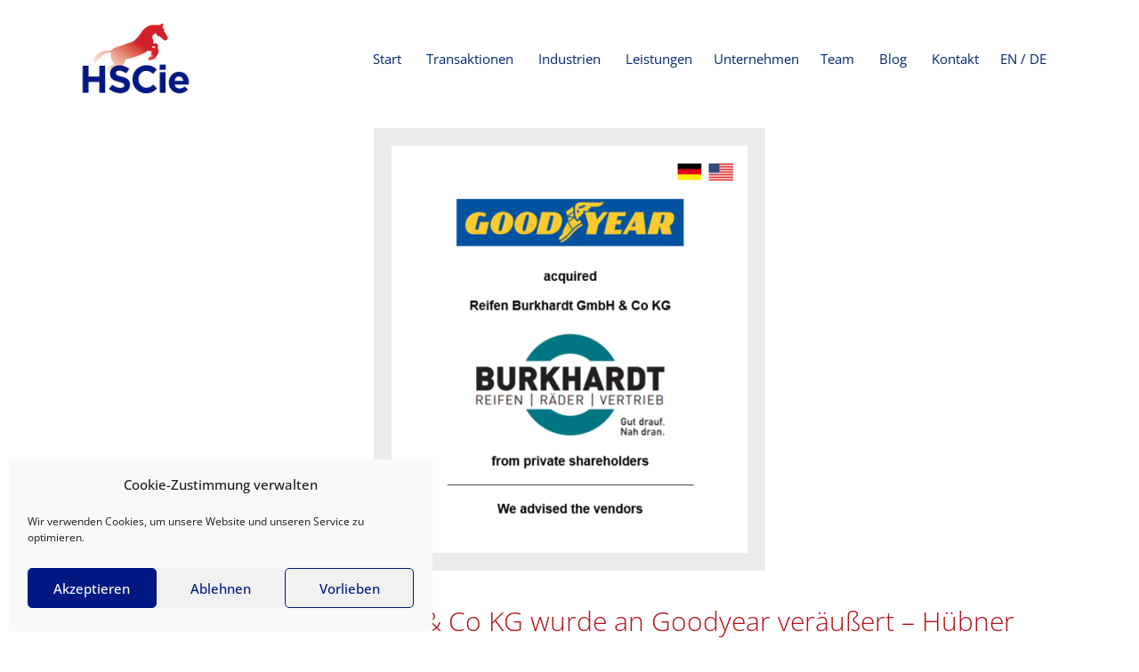

--- FILE ---
content_type: text/css
request_url: https://hscie.com/wp-content/plugins/hscie-custom/styles/main.css?ver=6.2.2
body_size: 339
content:
.logo-teppich, .transaction_wrapper {
  text-align: center;
}

.logo-teppich .logo_wrapper, .transaction_wrapper .transaction_item {
  text-align: center;
  /*   background: #EAEDF4; */
}

.logo-teppich .logo_item {
  display: inline-block;
  width: 160px;
}

.transaction_wrapper .transaction_item {
  display: inline-block;
  padding: 15px 25px;
}

.transaction_wrapper .transaction_item img,
.unternehmen_featured_image_wrapper img {
  width: 200px;
}

/* Rand Transaktionen Raster */
.transaction_wrapper .transaction_item img {
  border: 10px solid #ececec;
}

/* Rand für Featured Image */
.single-transaktion .featured-image img {
  border: 20px solid #ececec;
}

/* Rand für Unternehmen Featured Image */
.unternehmen_featured_image_wrapper img {
  border: 4px solid #e8e8e8;
}

.unternehmen_featured_image_wrapper {
  text-align: center;
}

body.tax-unternehmen hr {
  border: 0;
  margin-bottom: 30px !important;
  margin-top: 30px !important;
}

.page-id-2602 .entry-title {
  text-align: center;
  color: #363071;
}

.page-id-2602 #main .inside-article {
  background: #E9ECF5;
  padding-top: 30px;
  padding-bottom: 30px
}

.transaktion-template-default .entry-title {
  text-align: center;
  color: #b51217;
  font-weight: 300;
  font-size: 30px;
  line-height: 1.5em;
  margin-bottom: 15px;
}

.tax-unternehmen .page-title {
  display: none;
}

.single-transaktion .transaction_wrapper {
  text-align: left;
}

/* .tax-unternehmen .lang-item {
  display: none;
} */


--- FILE ---
content_type: text/css
request_url: https://hscie.com/wp-content/uploads/so-css/so-css-generatepress.css?ver=1708434467
body_size: 1013
content:
/* BG Video  */

.background-video {
    position: absolute;
    top: 0;
    right: 0;
    bottom: 0;
    left: 0;
    height: 100vh;
    opacity: 1.0;
}

.page-hero {
    position: relative;
    height: 100vh;
    overflow: hidden;
}

.background-video-content {
    position: absolute;
    top: 50%;
    left: 50%;
    transform: translate(-50%, -50%);
    font-weight: bold;
    z-index: 1;
}

video {
    object-fit: cover;
    width: 100%;
    height: 100%;
}



/* Logo  */

/* Navi no icon  */

@media (min-width: 769px) {
  .menu-item-has-children .dropdown-menu-toggle {
    display: none;
  }

  .main-navigation .main-nav ul li.menu-item-has-children>a {
    padding-right: 10px;
  }
}

/* Font odometer */

.lsow-odometers .lsow-odometer .lsow-number span {
    font-size: 48px;
}



.lsow-odometers .lsow-odometer .lsow-stats-title {
  font-size: 15px;
  text-align: center;
  color: #001982;
}

.lsow-grid-container.lsow-grid-mobile-1 .lsow-grid-item {
  text-align: center;
  color: #001982;
}

.lsow-odometers .lsow-odometer .lsow-prefix,
.lsow-odometers .lsow-odometer .lsow-suffix {
  display: inline;
  font-size: 26px;
  line-height: 48px;
  color: #001982;
  vertical-align: middle;
}

.odometer.odometer-auto-theme .odometer-digit .odometer-value {
  color: #001982;
}

/* Texttrennungen  
body {
 hyphens: auto;
}
*/


/* Transaktion Blog  */

.image-border-blog {border: 6pt solid #ececec;
border-radius: 5px;}


/* open-sans-300 - latin */
@font-face {
  font-family: 'Open Sans';
  font-style: normal;
  font-weight: 300;
  src: url('https://hscie.com/fonts/open-sans-v29-latin-300.eot'); /* IE9 Compat Modes */
  src: local(''),
       url('https://hscie.com/fonts/open-sans-v29-latin-300.eot?#iefix') format('embedded-opentype'), /* IE6-IE8 */
       url('https://hscie.com/fonts/open-sans-v29-latin-300.woff2') format('woff2'), /* Super Modern Browsers */
       url('https://hscie.com/fonts/open-sans-v29-latin-300.woff') format('woff'), /* Modern Browsers */
       url('https://hscie.com/fonts/open-sans-v29-latin-300.ttf') format('truetype'), /* Safari, Android, iOS */
       url('https://hscie.com/fonts/open-sans-v29-latin-300.svg#OpenSans') format('svg'); /* Legacy iOS */
}

/* open-sans-regular - latin */
@font-face {
  font-family: 'Open Sans';
  font-style: normal;
  font-weight: 400;
  src: url('https://hscie.com/fonts/open-sans-v29-latin-regular.eot'); /* IE9 Compat Modes */
  src: local(''),
       url('https://hscie.com/fonts/open-sans-v29-latin-regular.eot?#iefix') format('embedded-opentype'), /* IE6-IE8 */
       url('https://hscie.com/fonts/open-sans-v29-latin-regular.woff2') format('woff2'), /* Super Modern Browsers */
       url('https://hscie.com/fonts/open-sans-v29-latin-regular.woff') format('woff'), /* Modern Browsers */
       url('https://hscie.com/fonts/open-sans-v29-latin-regular.ttf') format('truetype'), /* Safari, Android, iOS */
       url('https://hscie.com/fonts/open-sans-v29-latin-regular.svg#OpenSans') format('svg'); /* Legacy iOS */
}

/* open-sans-500 - latin */
@font-face {
  font-family: 'Open Sans';
  font-style: normal;
  font-weight: 500;
  src: url('https://hscie.com/fonts/open-sans-v29-latin-500.eot'); /* IE9 Compat Modes */
  src: local(''),
       url('https://hscie.com/fonts/open-sans-v29-latin-500.eot?#iefix') format('embedded-opentype'), /* IE6-IE8 */
       url('https://hscie.com/fonts/open-sans-v29-latin-500.woff2') format('woff2'), /* Super Modern Browsers */
       url('https://hscie.com/fonts/open-sans-v29-latin-500.woff') format('woff'), /* Modern Browsers */
       url('https://hscie.com/fonts/open-sans-v29-latin-500.ttf') format('truetype'), /* Safari, Android, iOS */
       url('https://hscie.com/fonts/open-sans-v29-latin-500.svg#OpenSans') format('svg'); /* Legacy iOS */
}

/* open-sans-600 - latin */
@font-face {
  font-family: 'Open Sans';
  font-style: normal;
  font-weight: 600;
  src: url('https://hscie.com/fonts/open-sans-v29-latin-600.eot'); /* IE9 Compat Modes */
  src: local(''),
       url('https://hscie.com/fonts/open-sans-v29-latin-600.eot?#iefix') format('embedded-opentype'), /* IE6-IE8 */
       url('https://hscie.com/fonts/open-sans-v29-latin-600.woff2') format('woff2'), /* Super Modern Browsers */
       url('https://hscie.com/fonts/open-sans-v29-latin-600.woff') format('woff'), /* Modern Browsers */
       url('https://hscie.com/fonts/open-sans-v29-latin-600.ttf') format('truetype'), /* Safari, Android, iOS */
       url('https://hscie.com/fonts/open-sans-v29-latin-600.svg#OpenSans') format('svg'); /* Legacy iOS */
}

/* open-sans-700 - latin */
@font-face {
  font-family: 'Open Sans';
  font-style: normal;
  font-weight: 700;
  src: url('https://hscie.com/fonts/open-sans-v29-latin-700.eot'); /* IE9 Compat Modes */
  src: local(''),
       url('https://hscie.com/fonts/open-sans-v29-latin-700.eot?#iefix') format('embedded-opentype'), /* IE6-IE8 */
       url('https://hscie.com/fonts/open-sans-v29-latin-700.woff2') format('woff2'), /* Super Modern Browsers */
       url('https://hscie.com/fonts/open-sans-v29-latin-700.woff') format('woff'), /* Modern Browsers */
       url('https://hscie.com/fonts/open-sans-v29-latin-700.ttf') format('truetype'), /* Safari, Android, iOS */
       url('https://hscie.com/fonts/open-sans-v29-latin-700.svg#OpenSans') format('svg'); /* Legacy iOS */
}

/* open-sans-800 - latin */
@font-face {
  font-family: 'Open Sans';
  font-style: normal;
  font-weight: 800;
  src: url('https://hscie.com/fonts/open-sans-v29-latin-800.eot'); /* IE9 Compat Modes */
  src: local(''),
       url('https://hscie.com/fonts/open-sans-v29-latin-800.eot?#iefix') format('embedded-opentype'), /* IE6-IE8 */
       url('https://hscie.com/fonts/open-sans-v29-latin-800.woff2') format('woff2'), /* Super Modern Browsers */
       url('https://hscie.com/fonts/open-sans-v29-latin-800.woff') format('woff'), /* Modern Browsers */
       url('https://hscie.com/fonts/open-sans-v29-latin-800.ttf') format('truetype'), /* Safari, Android, iOS */
       url('https://hscie.com/fonts/open-sans-v29-latin-800.svg#OpenSans') format('svg'); /* Legacy iOS */
}

/* open-sans-300italic - latin */
@font-face {
  font-family: 'Open Sans';
  font-style: italic;
  font-weight: 300;
  src: url('https://hscie.com/fonts/open-sans-v29-latin-300italic.eot'); /* IE9 Compat Modes */
  src: local(''),
       url('https://hscie.com/fonts/open-sans-v29-latin-300italic.eot?#iefix') format('embedded-opentype'), /* IE6-IE8 */
       url('https://hscie.com/fonts/open-sans-v29-latin-300italic.woff2') format('woff2'), /* Super Modern Browsers */
       url('https://hscie.com/fonts/open-sans-v29-latin-300italic.woff') format('woff'), /* Modern Browsers */
       url('https://hscie.com/fonts/open-sans-v29-latin-300italic.ttf') format('truetype'), /* Safari, Android, iOS */
       url('https://hscie.com/fonts/open-sans-v29-latin-300italic.svg#OpenSans') format('svg'); /* Legacy iOS */
}

/* open-sans-italic - latin */
@font-face {
  font-family: 'Open Sans';
  font-style: italic;
  font-weight: 400;
  src: url('https://hscie.com/fonts/open-sans-v29-latin-italic.eot'); /* IE9 Compat Modes */
  src: local(''),
       url('https://hscie.com/fonts/open-sans-v29-latin-italic.eot?#iefix') format('embedded-opentype'), /* IE6-IE8 */
       url('https://hscie.com/fonts/open-sans-v29-latin-italic.woff2') format('woff2'), /* Super Modern Browsers */
       url('https://hscie.com/fonts/open-sans-v29-latin-italic.woff') format('woff'), /* Modern Browsers */
       url('https://hscie.com/fonts/open-sans-v29-latin-italic.ttf') format('truetype'), /* Safari, Android, iOS */
       url('https://hscie.com/fonts/open-sans-v29-latin-italic.svg#OpenSans') format('svg'); /* Legacy iOS */
}

/* open-sans-500italic - latin */
@font-face {
  font-family: 'Open Sans';
  font-style: italic;
  font-weight: 500;
  src: url('https://hscie.com/fonts/open-sans-v29-latin-500italic.eot'); /* IE9 Compat Modes */
  src: local(''),
       url('https://hscie.com/fonts/open-sans-v29-latin-500italic.eot?#iefix') format('embedded-opentype'), /* IE6-IE8 */
       url('https://hscie.com/fonts/open-sans-v29-latin-500italic.woff2') format('woff2'), /* Super Modern Browsers */
       url('https://hscie.com/fonts/open-sans-v29-latin-500italic.woff') format('woff'), /* Modern Browsers */
       url('https://hscie.com/fonts/open-sans-v29-latin-500italic.ttf') format('truetype'), /* Safari, Android, iOS */
       url('https://hscie.com/fonts/open-sans-v29-latin-500italic.svg#OpenSans') format('svg'); /* Legacy iOS */
}

/* open-sans-600italic - latin */
@font-face {
  font-family: 'Open Sans';
  font-style: italic;
  font-weight: 600;
  src: url('https://hscie.com/fonts/open-sans-v29-latin-600italic.eot'); /* IE9 Compat Modes */
  src: local(''),
       url('https://hscie.com/fonts/open-sans-v29-latin-600italic.eot?#iefix') format('embedded-opentype'), /* IE6-IE8 */
       url('https://hscie.com/fonts/open-sans-v29-latin-600italic.woff2') format('woff2'), /* Super Modern Browsers */
       url('https://hscie.com/fonts/open-sans-v29-latin-600italic.woff') format('woff'), /* Modern Browsers */
       url('https://hscie.com/fonts/open-sans-v29-latin-600italic.ttf') format('truetype'), /* Safari, Android, iOS */
       url('https://hscie.com/fonts/open-sans-v29-latin-600italic.svg#OpenSans') format('svg'); /* Legacy iOS */
}

/* open-sans-700italic - latin */
@font-face {
  font-family: 'Open Sans';
  font-style: italic;
  font-weight: 700;
  src: url('https://hscie.com/fonts/open-sans-v29-latin-700italic.eot'); /* IE9 Compat Modes */
  src: local(''),
       url('https://hscie.com/fonts/open-sans-v29-latin-700italic.eot?#iefix') format('embedded-opentype'), /* IE6-IE8 */
       url('https://hscie.com/fonts/open-sans-v29-latin-700italic.woff2') format('woff2'), /* Super Modern Browsers */
       url('https://hscie.com/fonts/open-sans-v29-latin-700italic.woff') format('woff'), /* Modern Browsers */
       url('https://hscie.com/fonts/open-sans-v29-latin-700italic.ttf') format('truetype'), /* Safari, Android, iOS */
       url('https://hscie.com/fonts/open-sans-v29-latin-700italic.svg#OpenSans') format('svg'); /* Legacy iOS */
}

/* open-sans-800italic - latin */
@font-face {
  font-family: 'Open Sans';
  font-style: italic;
  font-weight: 800;
  src: url('https://hscie.com/fonts/open-sans-v29-latin-800italic.eot'); /* IE9 Compat Modes */
  src: local(''),
       url('https://hscie.com/fonts/open-sans-v29-latin-800italic.eot?#iefix') format('embedded-opentype'), /* IE6-IE8 */
       url('https://hscie.com/fonts/open-sans-v29-latin-800italic.woff2') format('woff2'), /* Super Modern Browsers */
       url('https://hscie.com/fonts/open-sans-v29-latin-800italic.woff') format('woff'), /* Modern Browsers */
       url('https://hscie.com/fonts/open-sans-v29-latin-800italic.ttf') format('truetype'), /* Safari, Android, iOS */
       url('https://hscie.com/fonts/open-sans-v29-latin-800italic.svg#OpenSans') format('svg'); /* Legacy iOS */
}

--- FILE ---
content_type: application/javascript
request_url: https://hscie.com/wp-content/plugins/hscie-custom/js.js?ver=1.0
body_size: 92
content:
jQuery(function($) {
  /*
    var transaction_item = document.querySelectorAll('.transaction_item');

    var url_string = window.location //window.location.href
    var url = new URL(url_string);
    var compare = url.searchParams.get("c");

    jQuery("#transaction_wrapper").addClass("fade_in");

    [].slice.call(transaction_item).sort(function(a, b) {
        var textA = a.getAttribute('data-' + compare).toLowerCase()
        var textB = b.getAttribute('data-' + compare).toLowerCase()
        return (textA < textB) ? -1 : (textA > textB) ? 1 : 0;
      })
      .forEach(function(el) {
        el.parentNode.appendChild(el)
      });
  */
});